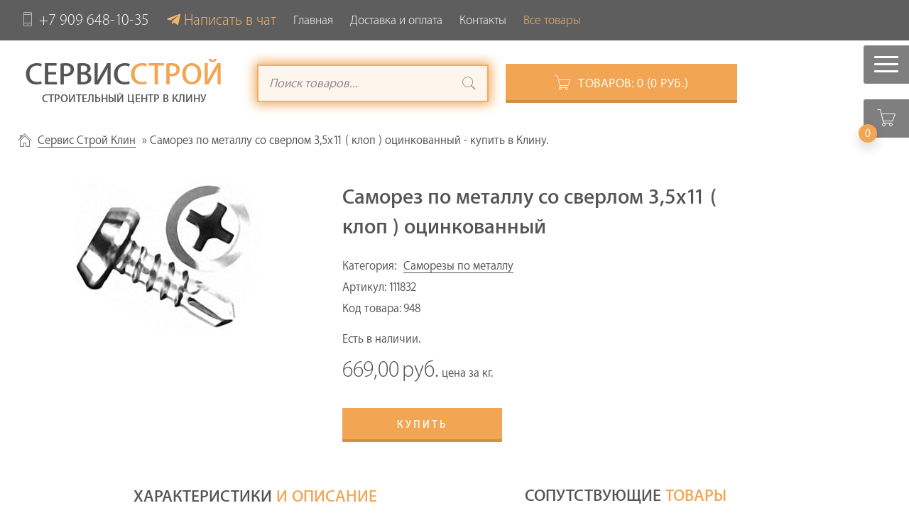

--- FILE ---
content_type: text/html; charset=utf-8
request_url: https://stroymaterial-buy.ru/product/samorez-po-metallu-klop-948.html
body_size: 10821
content:
<!DOCTYPE html>
<html >

<head>
	<meta http-equiv="Content-Type" content="text/html; charset=utf-8" />
<title>Саморез по металлу со сверлом 3,5x11 ( клоп ) оцинкованный - купить в Клину. </title>
<meta name="description" content="Купить в Клину Саморез по металлу со сверлом 3,5x11 ( клоп ) оцинкованный по выгодной цене. Магазин стройматериалов Сервис Строй." />
<meta name="keywords" content="Саморез, по, металлу, со, сверлом, 3,5x11, (, клоп, ), оцинкованный, Стройматериал, Клин, Интернет-магазин, СервисСтрой" />

<link rel="search" type="application/opensearchdescription+xml" href="https://stroymaterial-buy.ru/engine/opensearch.php" title="Интернет-магазин стройматериалов СервисСтрой г.Клин" />

	<meta name="HandheldFriendly" content="true">
	<meta name="format-detection" content="telephone=no">
	<meta name="viewport" content="width=device-width, initial-scale=1, maximum-scale=1, user-scalable=no">
	<!-- Chrome, Firefox OS and Opera -->
	<meta name="theme-color" content="#f2a654">
	<!-- Windows Phone -->
	<meta name="msapplication-navbutton-color" content="#f2a654">
	<!-- iOS Safari -->
	<meta name="apple-mobile-web-app-capable" content="yes">
	<meta name="apple-mobile-web-app-status-bar-style" content="#f2a654">

	<link rel="shortcut icon" href="/favicon.ico">
	<!-- 	<link rel="apple-touch-icon" href="https://stroymaterial-buy.ru/templates/Lite/images/touch-icon-iphone.png">
<link rel="apple-touch-icon" sizes="76x76" href="https://stroymaterial-buy.ru/templates/Lite/images/touch-icon-ipad.png">
<link rel="apple-touch-icon" sizes="120x120" href="https://stroymaterial-buy.ru/templates/Lite/images/touch-icon-iphone-retina.png">
<link rel="apple-touch-icon" sizes="152x152" href="https://stroymaterial-buy.ru/templates/Lite/images/touch-icon-ipad-retina.png">
 -->
	<meta name="yandex-verification" content="dd10b0f3fcc8a9bf" />
	<link href="https://stroymaterial-buy.ru/templates/Lite/css/main.min.css?35" type="text/css" rel="stylesheet">
	<script type="text/javascript">//if(a = window.location.href.indexOf('emaiker.ru') > 0){
	//document.children[0].remove();
//}</script>
</head>

<body>
	<div id="my-page" class="page">

		<div class="d--none" style="max-height: 100px; background-color: rgba(27,27,27,.7);">
			<!-- Yandex.RTB R-A-2356170-1 -->
			<div id="yandex_rtb_R-A-2356170-1"></div>
		</div>

		<div id="my-header">
			<header>
				<div class="top-line px-3">
					<nav class="main-menu">
						<ul class="row align-items-center flex-column flex-md-row gx-4"><li class="col-auto footer-hide">
	<a href="tel:+7 909 648-10-35" class="phone"><i class="pe-7s-phone"></i>+7 909 648-10-35</a>
</li>
<li class="col-auto">
	<a class="tg-link" target="_blank" href="https://t.me/serv_s" title="Наш чат">Написать в чат</a>
</li>
<li class="col-auto">
	<a href="/" title="Главная">Главная</a>
</li>
<li class="col-auto">
	<a href="/dostavka.html" title="Доставка и оплата">Доставка и оплата</a>
</li>
<li class="col-auto">
	<a href="/index.php?do=feedback" title="Контакты">Контакты</a>
</li>
<li class="col-auto mmenu-call active">
	<a href="#my-menu" title="Каталог товаров">Все товары</a>
</li>
</ul>
					</nav>
				</div>
				<div class="down-line mt-4">
					<div class="container ms-lg-0">
						<div class="row align-items-center">
							<div class="col-lg-4">
								<a href="/" class="logo">
									<p class="h2"><span>Сервис</span>Строй</p>
									<p class="logo-text">Строительный центр в Клину</p>
								</a>
							</div>
							<div class="col-lg-4 col-md-6 mt-4 mt-lg-0">
								<!-- Поиск -->
								<form action="/ya_search.html" class="q_search">
									<input id="story" name="text" placeholder="Поиск товаров..." type="text" class="shine">
									<button class="btn q_search_btn" title="Найти"><i class="pe-7s-search"></i></button>
								</form>
								<!-- / Поиск -->
							</div>
							<div class="col-lg-4 col-md-6 mt-4 mt-lg-0">
								<a href="/order.html" class="button cart">
									<i class="pe-7s-cart"></i>Товаров: <span id="update_cart">0<span class="small_cart_counter"> (0 руб.)</span></span>
								</a>
							</div>
						</div>
					</div>
				</div>

				<nav id="my-menu" class="cat_menu">
					<ul>
<li ><a href="https://stroymaterial-buy.ru/pilomateriali/" class="cat-item-" >Пиломатериалы</a>
	<ul><li ><a href="https://stroymaterial-buy.ru/pilomateriali/lestnica-derevyannaya/" class="cat-item-" >Элементы деревянной лестницы</a>
	<ul><li><a href="https://stroymaterial-buy.ru/pilomateriali/lestnica-derevyannaya/64-stupeni-derevyannie.html">Ступени деревянные</a></li><li><a href="https://stroymaterial-buy.ru/pilomateriali/lestnica-derevyannaya/69-balyasini-stolbi.html">Балясины и столбы для лестницы</a></li><li><a href="https://stroymaterial-buy.ru/pilomateriali/lestnica-derevyannaya/67-kosouri-ploshchadki.html">Косоуры и лестничные площадки</a></li><li><a href="https://stroymaterial-buy.ru/pilomateriali/lestnica-derevyannaya/68-perila-podbalyasenniki.html">Перила и подбалясенники</a></li></ul>
	</li><li ><a href="https://stroymaterial-buy.ru/pilomateriali/vagonka/" class="cat-item-" >Вагонка и Евровагонка</a>
	<ul><li><a href="https://stroymaterial-buy.ru/pilomateriali/vagonka/37-evrovagonka-shtil.html">Евровагонка Штиль</a></li><li><a href="https://stroymaterial-buy.ru/pilomateriali/vagonka/14-evrovagonka-kareliya.html">Евровагонка Карелия</a></li><li><a href="https://stroymaterial-buy.ru/pilomateriali/vagonka/40-vagonka-vneshnaya.html">Вагонка для внешней отделки</a></li><li><a href="https://stroymaterial-buy.ru/pilomateriali/vagonka/63-vagonka-lipa.html">Вагонка Липа</a></li><li><a href="https://stroymaterial-buy.ru/pilomateriali/vagonka/53-evrovagonka-rossiyskiy-les.html">Евровагонка Российский лес</a></li><li><a href="https://stroymaterial-buy.ru/pilomateriali/vagonka/38-evrovagonka-kirov.html">Евровагонка Киров</a></li></ul>
	</li><li><a href="https://stroymaterial-buy.ru/pilomateriali/2-doska-obreznaya.html">Доска обрезная</a></li><li><a href="https://stroymaterial-buy.ru/pilomateriali/1-brus-obreznoy.html">Брус</a></li><li><a href="https://stroymaterial-buy.ru/pilomateriali/17-doska-pola-evropol.html">Доска пола</a></li><li><a href="https://stroymaterial-buy.ru/pilomateriali/15-imitaciya-brusa.html">Имитация бруса</a></li><li><a href="https://stroymaterial-buy.ru/pilomateriali/18-bruski-reyki.html">Бруски и Рейки</a></li><li><a href="https://stroymaterial-buy.ru/pilomateriali/47-strogannaya-zabornaya-doska.html">Строганная доска</a></li><li><a href="https://stroymaterial-buy.ru/pilomateriali/16-blok-haus.html">Блок-хаус</a></li><li><a href="https://stroymaterial-buy.ru/pilomateriali/66-shchit-mebelniy.html">Мебельный щит</a></li><li><a href="https://stroymaterial-buy.ru/pilomateriali/65-podokonniki.html">Подоконники деревянные</a></li><li><a href="https://stroymaterial-buy.ru/pilomateriali/88-okna-derevyannye.html">Окна деревянные</a></li><li><a href="https://stroymaterial-buy.ru/pilomateriali/91-pogonazhnye-izdelya.html">Погонажные изделия</a></li><li><a href="https://stroymaterial-buy.ru/pilomateriali/90-dveri.html">Двери</a></li><li><a href="https://stroymaterial-buy.ru/pilomateriali/92-dveri-derevyannye-mezhkomnatnye.html">Двери деревянные межкомнатные</a></li></ul>
	</li><li ><a href="https://stroymaterial-buy.ru/pechi-kamini/" class="cat-item-" >Печи и камины</a>
	<ul><li><a href="https://stroymaterial-buy.ru/pechi-kamini/93-pechi-dlya-bani-i-doma.html">Печи для бани и дома</a></li></ul>
	</li><li ><a href="https://stroymaterial-buy.ru/uteplitel/" class="cat-item-" >Утеплитель</a>
	<ul><li><a href="https://stroymaterial-buy.ru/uteplitel/3-uteplitel-bazaltoviy.html">Утеплитель базальтовый</a></li><li><a href="https://stroymaterial-buy.ru/uteplitel/21-penopolistirol.html">Экструдированный пенополистирол (XPS)</a></li><li><a href="https://stroymaterial-buy.ru/uteplitel/44-penoplast.html">Пенопласт</a></li><li><a href="https://stroymaterial-buy.ru/uteplitel/12-paroizolyaciya.html">Паро и Ветро изоляция</a></li><li><a href="https://stroymaterial-buy.ru/uteplitel/45-polietilen.html">Полиэтилен вспененный</a></li><li><a href="https://stroymaterial-buy.ru/uteplitel/43-steklovolokno.html">Утеплитель из стекловолокна</a></li><li><a href="https://stroymaterial-buy.ru/uteplitel/46-lnovatin-pakla.html">Пакля, льноватин, керамзит</a></li></ul>
	</li><li ><a href="https://stroymaterial-buy.ru/metallocherepica-proflist-ondulin/" class="cat-item-" >Кровельные материалы</a>
	<ul><li><a href="https://stroymaterial-buy.ru/metallocherepica-proflist-ondulin/9-profnastil.html">Профнастил</a></li><li><a href="https://stroymaterial-buy.ru/metallocherepica-proflist-ondulin/30-metallocherepica.html">Металлочерепица</a></li><li><a href="https://stroymaterial-buy.ru/metallocherepica-proflist-ondulin/33-shifer.html">Шифер</a></li><li><a href="https://stroymaterial-buy.ru/metallocherepica-proflist-ondulin/31-ondulin.html">Ондулин</a></li><li><a href="https://stroymaterial-buy.ru/metallocherepica-proflist-ondulin/75-vodostochnaya-sistema-metallicheskaya.html">Водосточная система</a></li><li><a href="https://stroymaterial-buy.ru/metallocherepica-proflist-ondulin/48-gidroizol-bitum.html">Битумная гидроизоляция</a></li><li><a href="https://stroymaterial-buy.ru/metallocherepica-proflist-ondulin/32-list-ploskiy-krovelniy.html">Плоский и гофрированный кровельный лист</a></li><li><a href="https://stroymaterial-buy.ru/metallocherepica-proflist-ondulin/71-krovelnye-komplektuyuschie.html">Кровельные комплектующие</a></li><li><a href="https://stroymaterial-buy.ru/metallocherepica-proflist-ondulin/80-samorezi-krovelnie.html">Саморезы кровельные</a></li><li><a href="https://stroymaterial-buy.ru/metallocherepica-proflist-ondulin/84-gvozdi-krovelnie.html">Гвозди кровельные</a></li></ul>
	</li><li ><a href="https://stroymaterial-buy.ru/metalloprokat/" class="cat-item-" >Металлопрокат</a>
	<ul><li><a href="https://stroymaterial-buy.ru/metalloprokat/26-truba-profilnaya.html">Труба профильная</a></li><li><a href="https://stroymaterial-buy.ru/metalloprokat/6-armatura.html">Арматура</a></li><li><a href="https://stroymaterial-buy.ru/metalloprokat/62-zabornie-stolbi.html">Заборные столбы</a></li><li><a href="https://stroymaterial-buy.ru/metalloprokat/28-ugolok-melall.html">Уголок стальной</a></li><li><a href="https://stroymaterial-buy.ru/metalloprokat/27-truba-vgp-svarnaya.html">Труба круглая ВГП</a></li><li><a href="https://stroymaterial-buy.ru/metalloprokat/29-polosa-metalicheskaya.html">Полоса стальная</a></li></ul>
	</li><li ><a href="https://stroymaterial-buy.ru/fanera-osb-plita/" class="cat-item-" >Листовые древесные материалы</a>
	<ul><li><a href="https://stroymaterial-buy.ru/fanera-osb-plita/23-osb-osp.html">ОСП ориентированно-стружечная плита OSB</a></li><li><a href="https://stroymaterial-buy.ru/fanera-osb-plita/5-fanera-fk-fsf.html">Фанера</a></li><li><a href="https://stroymaterial-buy.ru/fanera-osb-plita/81-dsp-dvp.html">ДСП - древесно-стружечная плита</a></li><li><a href="https://stroymaterial-buy.ru/fanera-osb-plita/60-cps.html">ЦСП - Цементно-стружечная плита</a></li></ul>
	</li><li ><a href="https://stroymaterial-buy.ru/kirpich-blok/" class="cat-item-" >Кладочные материалы</a>
	<ul><li><a href="https://stroymaterial-buy.ru/kirpich-blok/36-blok-stroitelniy.html">Блок строительный</a></li><li><a href="https://stroymaterial-buy.ru/kirpich-blok/35-kirpich-pechnoy.html">Кирпич печной</a></li><li><a href="https://stroymaterial-buy.ru/kirpich-blok/11-kirpich-ryadovoi-rabochiy.html">Кирпич рядовой рабочий</a></li><li><a href="https://stroymaterial-buy.ru/kirpich-blok/34-kirpich-oblicovochniy.html">Кирпич облицовочный</a></li></ul>
	</li><li ><a href="https://stroymaterial-buy.ru/zhelezobetonnyye-izdeliya/" class="cat-item-" >Железобетонные изделия</a>
	<ul><li><a href="https://stroymaterial-buy.ru/zhelezobetonnyye-izdeliya/20-kolca-kolodezniye.html">Кольца для колодца</a></li><li><a href="https://stroymaterial-buy.ru/zhelezobetonnyye-izdeliya/42-krishka-luk-dno.html">Крышка, люк и дно колодца</a></li></ul>
	</li><li ><a href="https://stroymaterial-buy.ru/asbestocement/" class="cat-item-" >Асбестоцементные изделия</a>
	<ul><li><a href="https://stroymaterial-buy.ru/metallocherepica-proflist-ondulin/33-shifer.html">Шифер</a></li><li><a href="https://stroymaterial-buy.ru/asbestocement/10-asbestocement.html">Асбестоцементные трубы</a></li></ul>
	</li><li ><a href="https://stroymaterial-buy.ru/suhie-smesi-cement/" class="cat-item-" >Cухие смеси и цемент</a>
	<ul><li><a href="https://stroymaterial-buy.ru/suhie-smesi-cement/4-cement-suhie-smesi.html">Цементные смеси</a></li><li><a href="https://stroymaterial-buy.ru/suhie-smesi-cement/50-shtukaturka.html">Штукатурка</a></li><li><a href="https://stroymaterial-buy.ru/suhie-smesi-cement/87-nalivnie-poli.html">Наливные полы</a></li><li><a href="https://stroymaterial-buy.ru/suhie-smesi-cement/51-shpatlevka.html">Шпатлевки и Шпаклевки</a></li><li><a href="https://stroymaterial-buy.ru/suhie-smesi-cement/52-pechnaya-glina-smes.html">Печные смеси и глины</a></li><li><a href="https://stroymaterial-buy.ru/suhie-smesi-cement/49-kley-plitochniy.html">Плиточный клей</a></li></ul>
	</li><li ><a href="https://stroymaterial-buy.ru/krepezh-metizi/" class="cat-item-" >Крепеж, метизы</a>
	<ul><li ><a href="https://stroymaterial-buy.ru/krepezh-metizi/samorezi/" class="cat-item-" >Саморезы</a>
	<ul><li><a href="https://stroymaterial-buy.ru/krepezh-metizi/samorezi/76-samorezi-po-derevu.html">Саморезы по дереву</a></li><li><a href="https://stroymaterial-buy.ru/metallocherepica-proflist-ondulin/80-samorezi-krovelnie.html">Саморезы кровельные</a></li><li><a href="https://stroymaterial-buy.ru/krepezh-metizi/samorezi/79-samorezi-universalnie.html">Саморезы универсальные</a></li><li><a href="https://stroymaterial-buy.ru/krepezh-metizi/samorezi/78-samorezi-s-presshaiboi.html">Саморезы с прессшайбой</a></li><li><a href="https://stroymaterial-buy.ru/krepezh-metizi/samorezi/77-samorezi-po-metallu.html">Саморезы по металлу</a></li></ul>
	</li><li ><a href="https://stroymaterial-buy.ru/krepezh-metizi/gvozdi/" class="cat-item-" >Гвозди</a>
	<ul><li><a href="https://stroymaterial-buy.ru/krepezh-metizi/gvozdi/74-gvozdi-finishnie.html">Гвозди финишные</a></li><li><a href="https://stroymaterial-buy.ru/krepezh-metizi/gvozdi/73-gvozdi-stroitelnie.html">Гвозди строительные</a></li><li><a href="https://stroymaterial-buy.ru/krepezh-metizi/gvozdi/83-gvozdi-ershennie.html">Гвозди ершеные</a></li><li><a href="https://stroymaterial-buy.ru/krepezh-metizi/gvozdi/82-gvozdi-vintovie.html">Гвозди винтовые</a></li><li><a href="https://stroymaterial-buy.ru/metallocherepica-proflist-ondulin/84-gvozdi-krovelnie.html">Гвозди кровельные</a></li></ul>
	</li><li><a href="https://stroymaterial-buy.ru/krepezh-metizi/72-klyaimer.html">Кляймер - отделка без саморезов</a></li></ul>
	</li><li ><a href="https://stroymaterial-buy.ru/setka/" class="cat-item-" >Сетка</a>
	<ul><li><a href="https://stroymaterial-buy.ru/setka/24-zabornaya.html">Сетка заборная</a></li><li><a href="https://stroymaterial-buy.ru/setka/8-setka-kladochnaya.html">Сетка кладочная</a></li><li><a href="https://stroymaterial-buy.ru/setka/25-shtukaturnaya.html">Сетка штукатурная</a></li></ul>
	</li><li ><a href="https://stroymaterial-buy.ru/gipsokarton-profilya/" class="cat-item-" >Гипсокартонные системы</a>
	<ul><li><a href="https://stroymaterial-buy.ru/gipsokarton-profilya/7-gipsokarton.html">Гипсокартон ГКЛ, ГКЛВ, ГВЛ</a></li><li><a href="https://stroymaterial-buy.ru/gipsokarton-profilya/22-gipsokarton-profilya.html">Профиля для гипсокартона</a></li></ul>
	</li><li ><a href="https://stroymaterial-buy.ru/dacha-sad/" class="cat-item-" >Для дачи и сада</a>
	<ul><li><a href="https://stroymaterial-buy.ru/dacha-sad/13-polikarbonat.html">Поликарбонат</a></li><li><a href="https://stroymaterial-buy.ru/dacha-sad/61-teplici-parnik.html">Теплицы и Парники</a></li><li><a href="https://stroymaterial-buy.ru/metalloprokat/62-zabornie-stolbi.html">Заборные столбы</a></li><li><a href="https://stroymaterial-buy.ru/dacha-sad/19-trotuarnaya-plitka.html">Тротуарная плитка</a></li><li><a href="https://stroymaterial-buy.ru/pilomateriali/90-dveri.html">Двери</a></li><li><a href="https://stroymaterial-buy.ru/dacha-sad/89-okna-pvh.html">Окна ПВХ</a></li></ul>
	</li><li ><a href="https://stroymaterial-buy.ru/raschet/" class="cat-item-" >Строительные калькуляторы</a>
	<ul><li><a href="https://stroymaterial-buy.ru/raschet/70-raskroy-lineynih-izdeliy.html">Экономичный распил. Онлайн раскрой линейных изделий</a></li><li><a href="https://stroymaterial-buy.ru/raschet/58-rascher-pola.html">Расчет пола, лаг и половой доски</a></li><li><a href="https://stroymaterial-buy.ru/raschet/57-rascher-pilomateriala.html">Расчет пиломатериала</a></li><li><a href="https://stroymaterial-buy.ru/raschet/59-raschet-zabora.html">Расчет стройматериалов для забора</a></li><li><a href="https://stroymaterial-buy.ru/raschet/55-raschet-monolita.html">Расчет материалов монолитного фундамента, плиты</a></li><li><a href="https://stroymaterial-buy.ru/raschet/56-raschet-armaturi.html">Расчет массы и длины арматуры</a></li><li><a href="https://stroymaterial-buy.ru/raschet/54-raschet-materialov-lentochnogo-fundamenta.html">Расчет материалов ленточного фундамента</a></li></ul>
	</li><li ><a href="https://stroymaterial-buy.ru/pustye/" class="cat-item-hidden" >Пустые</a>
	<ul><li ><a href="https://stroymaterial-buy.ru/pustye/santehnika/" class="cat-item-293" >Сантехника</a>
	<ul><li ><a href="https://stroymaterial-buy.ru/pustye/santehnika/truby-i-fitingi/" class="cat-item-259" >Трубы и фитинги</a>
	
	</li><li ><a href="https://stroymaterial-buy.ru/pustye/santehnika/teplye-poly/" class="cat-item-527" >Теплые полы</a>
	
	</li><li ><a href="https://stroymaterial-buy.ru/pustye/santehnika/kotly-i-gorelki/" class="cat-item-495" >Котлы и горелки</a>
	
	</li><li ><a href="https://stroymaterial-buy.ru/pustye/santehnika/vodonagrevateli/" class="cat-item-508" >Водонагреватели</a>
	
	</li><li ><a href="https://stroymaterial-buy.ru/pustye/santehnika/baki-i-emkosti/" class="cat-item-519" >Баки и емкости</a>
	
	</li><li ><a href="https://stroymaterial-buy.ru/pustye/santehnika/nasosy-i-nasosnoe-oborudovanie/" class="cat-item-469" >Насосы и насосное оборудование</a>
	
	</li><li ><a href="https://stroymaterial-buy.ru/pustye/santehnika/instrument-svarochnoe-oborudovanie-i-materialy/" class="cat-item-547" >Инструмент, сварочное оборудование и материалы</a>
	
	</li><li ><a href="https://stroymaterial-buy.ru/pustye/santehnika/radiatory-konvektory-i-komplektuyushchie/" class="cat-item-434" >Радиаторы, конвекторы и комплектующие</a>
	
	</li><li ><a href="https://stroymaterial-buy.ru/pustye/santehnika/kollektory-i-kollektornye-gruppy/" class="cat-item-383" >Коллекторы и коллекторные группы</a>
	
	</li><li ><a href="https://stroymaterial-buy.ru/pustye/santehnika/filtry-gryazeviki-elevatory-i-vozdukhootvodchiki/" class="cat-item-353" >Фильтры, грязевики, элеваторы и воздухоотводчики</a>
	<ul><li><a href="https://stroymaterial-buy.ru/pustye/santehnika/filtry-gryazeviki-elevatory-i-vozdukhootvodchiki/86-ochistka-vodi-akvafor.html">Аквафор - Умягчители воды</a></li></ul>
	</li><li ><a href="https://stroymaterial-buy.ru/pustye/santehnika/reguliruyushchaya-predokhranitelnaya-armatura-i-avtomatika/" class="cat-item-337" >Регулирующая, предохранительная арматура и автоматика</a>
	
	</li><li ><a href="https://stroymaterial-buy.ru/pustye/santehnika/zapornaya-armatura-i-elektroprivody/" class="cat-item-317" >Запорная арматура и электроприводы</a>
	
	</li><li ><a href="https://stroymaterial-buy.ru/pustye/santehnika/detali-truboprovodov-khomuty-i-krepezh/" class="cat-item-293" >Детали трубопроводов, хомуты и крепеж</a>
	
	</li><li ><a href="https://stroymaterial-buy.ru/pustye/santehnika/truby-kanalizatsionnye-soedinitelnye-detali-i-izdeliya/" class="cat-item-278" >Трубы канализационные, соединительные детали и изделия </a>
	
	</li><li ><a href="https://stroymaterial-buy.ru/pustye/santehnika/pribory-ucheta-i-kipia/" class="cat-item-460" >Приборы учета и КИПиА</a>
	
	</li><li ><a href="https://stroymaterial-buy.ru/pustye/santehnika/teploizolyatsiya-uplotneniya-zashchitnye-pokrytiya/" class="cat-item-407" >Теплоизоляция, уплотнения, защитные покрытия</a>
	
	</li><li ><a href="https://stroymaterial-buy.ru/pustye/santehnika/santekhnika/" class="cat-item-444" >Сантехника</a>
	
	</li></ul>
	</li><li ><a href="https://stroymaterial-buy.ru/pustye/gidroizolyaciya/" class="cat-item-" >Битумная изоляция</a>
	
	</li></ul>
	</li>
</ul>
				</nav>
			</header>
			<div class="fixed-menu Fixed mmenu-call">
				<a href="#my-menu" class="hamburger hamburger--spin">
					<span class="hamburger-box">
						<span class="hamburger-inner"></span>
					</span>
				</a>
			</div>
			<a href="/order.html" class="Fixed cart-button">
				<i class="pe-7s-cart"></i>
				<span class="cart-counter shadow">0<span class="small_cart_counter"> (0 руб.)</span></span>
			</a>
		</div>

		<div id="my-content">
			<div class="container-fluid px-md-4">
				<div class="row justify-content-center gx-md-5">
					<div class="col-12 col-lg-9 col-xl-10">
					<!--div class="col-12"-->

						


<div class="pagetools">
	<div class="breadcrumb">
		<div class="speedbar"><div class="over"><span id="dle-speedbar"><span itemscope itemtype="http://data-vocabulary.org/Breadcrumb"><a href="https://stroymaterial-buy.ru/" itemprop="url"><span itemprop="title">Сервис Строй Клин</span></a></span> &raquo; Саморез по металлу со сверлом 3,5x11 ( клоп ) оцинкованный - купить в Клину.</span></div></div>

	</div>
</div>

						
						<div class="my-content">

							
							

							

							<div class="product" itemscope itemtype="https://schema.org/Product"><div class="row mt-4"><div class="col-lg-5"><a class="product-image" href="/uploads/posts/samorez-klop-sverlo-ozink-full.jpg" title="Саморез по металлу со сверлом 3,5x11 ( клоп ) оцинкованный" class="product-image"><img class="img-responsive" itemprop="image" src="/uploads/posts/samorez-klop-sverlo-ozink-full.jpg" alt="Изображение Саморез по металлу со сверлом 3,5x11 ( клоп ) оцинкованный"/></a></div><div class="col-lg-7"><div class="product-main ps-lg-4"><h1 class="product-title mt-4 mt-lg-0" itemprop="name" content="Саморез по металлу со сверлом 3,5x11 ( клоп ) оцинкованный" id="news-title">Саморез по металлу со сверлом 3,5x11 ( клоп ) оцинкованный</h1><div class="parents">Категория: <a class="product-parent-link" href="https://stroymaterial-buy.ru/krepezh-metizi/samorezi/77-samorezi-po-metallu.html">Саморезы по металлу</a></div><p>Артикул:&nbsp;<span itemprop="productID" class="product-id">111832</span></p><p>Код товара:&nbsp;<span class="product-id">948</span></p><div class="product-price" itemprop="offers" itemscope itemtype="https://schema.org/Offer"><p itemprop="availability" href="https://schema.org/InStock">Есть в наличии.</p><p class="hidden"><span class="price"> руб.</span>&nbsp;цена за</p><p><span class="price" itemprop="price" >669,00</span>&nbsp;<span itemprop="priceCurrency" content="RUR" class="product-ed">руб.</span>&nbsp;цена за&nbsp;<span itemprop="eligibleQuantity">кг.</span></p></div><div class="product-button"><div class="addcart"><a href="#order-popup-948" class="button toclick" id="p948">Купить</a><span class="catalog_sum" id="sum_948"></span></div></div><div class="hidden"><div id="order-popup-948" class="product-popup pp-order"><p class="h6">Купить</p><p>Саморез по металлу со сверлом 3,5x11 ( клоп ) оцинкованный</p><label class="quantity">Количество, кг.</label><div class="quantity-box"><span class="count-down" unselectable="on" onmousedown="return false" onselectstart="return false" title="Уменьшить">-</span><input class="count" id="quantity_948" min="1" step="1" type="text" value="1"><span class="count-up" unselectable="on" onmousedown="return false" onselectstart="return false" title="Увеличить">+</span></div><button class="buy button" data-id="948">Добавить в корзину</button><div class="success">Товар добавлен в корзину!</div></div></div></div></div><div class="col-lg-8"><div itemprop="description" class="product-description"><table cellspacing="0"><tbody><tr><th colspan="2"><h5 class="h5">Характеристики и описание</h5></th></tr><tr><td>Подробное описание временно отсутствует.<br>Информацию о товаре вы можете уточнить у наших менеджеров по телефону <nobr>+7 909 648-10-35</nobr><br>или в мобильных приложениях Whatsapp и Viber.</td></tr></tbody></table><div class="tags"><h4 class="h4">Область применения:</h4><div class="tag"><span><a href="/tags/%D0%97%D0%B0%D0%B1%D0%BE%D1%80/">Забор</a></span>, <span><a href="/tags/%D0%A2%D0%B5%D0%BF%D0%BB%D0%B8%D1%86%D1%8B/">Теплицы</a></span>, <span><a href="/tags/%D0%92%D0%BD%D1%83%D1%82%D1%80%D0%B5%D0%BD%D0%BD%D1%8F%D1%8F+%D0%B8+%D0%BD%D0%B0%D1%80%D1%83%D0%B6%D0%BD%D0%B0%D1%8F+%D0%BE%D1%82%D0%B4%D0%B5%D0%BB%D0%BA%D0%B0/">Внутренняя и наружная отделка</a></span></div></div><div class="klient-text"><p>У нас есть в наличии Саморез по металлу со сверлом 3,5x11 ( клоп ) оцинкованный на складе в Клину и Солнечногорске с возможностью приобретения в нашем интернет-магазине. Вы можете посмотреть другие товары из группы <a class="product-parent-link" title="Саморезы по металлу" href="https://stroymaterial-buy.ru/krepezh-metizi/samorezi/77-samorezi-po-metallu.html">Саморезы по металлу здесь</a>. Самый быстрый срок доставки товара Саморез по металлу со сверлом 3,5x11 ( клоп ) оцинкованный - в день заказа.</p></div><p>Цены на сайте не являются публичной офертой. Точные цены уточняйте у менеджера.</p></div></div><div class="col-lg-4"><div class="product-recomend"><div class="row gx-3 gx-sm-4"><div class="col-12"><h5 class="h5">Сопутствующие товары</h5></div><div class="col-6"><div class="offer-item"><a href="https://stroymaterial-buy.ru/gipsokarton-profilya/22-gipsokarton-profilya.html"><div class="ratio ratio-4x3"><div class="offer-item-img" style="background-image: url('/uploads/posts/2017-07/thumbs/1499426091_profil-napravl-50-40-full.jpg');" alt="Изображение {title}"></div></div></a><h6 class="h6"><a href="https://stroymaterial-buy.ru/gipsokarton-profilya/22-gipsokarton-profilya.html">Профиля для гипсокартона</a></h6></div></div><div class="col-6"><div class="offer-item"><a href="https://stroymaterial-buy.ru/metalloprokat/26-truba-profilnaya.html"><div class="ratio ratio-4x3"><div class="offer-item-img" style="background-image: url('/uploads/posts/2017-07/thumbs/1499426650_profilnaya-truba-full.jpg');" alt="Изображение {title}"></div></div></a><h6 class="h6"><a href="https://stroymaterial-buy.ru/metalloprokat/26-truba-profilnaya.html">Труба профильная</a></h6></div></div><div class="col-6"><div class="offer-item"><a href="https://stroymaterial-buy.ru/krepezh-metizi/samorezi/76-samorezi-po-derevu.html"><div class="ratio ratio-4x3"><div class="offer-item-img" style="background-image: url('/uploads/posts/2017-07/thumbs/1499517780_samorez-po-derevu-full.jpg');" alt="Изображение {title}"></div></div></a><h6 class="h6"><a href="https://stroymaterial-buy.ru/krepezh-metizi/samorezi/76-samorezi-po-derevu.html">Саморезы по дереву</a></h6></div></div><div class="col-6"><div class="offer-item"><a href="https://stroymaterial-buy.ru/krepezh-metizi/samorezi/78-samorezi-s-presshaiboi.html"><div class="ratio ratio-4x3"><div class="offer-item-img" style="background-image: url('/uploads/posts/2017-07/thumbs/1499518015_samorez-po-metallu-presshaiba-ostr-full.jpg');" alt="Изображение {title}"></div></div></a><h6 class="h6"><a href="https://stroymaterial-buy.ru/krepezh-metizi/samorezi/78-samorezi-s-presshaiboi.html">Саморезы с прессшайбой</a></h6></div></div><div class="col-6"><div class="offer-item"><a href="https://stroymaterial-buy.ru/krepezh-metizi/samorezi/79-samorezi-universalnie.html"><div class="ratio ratio-4x3"><div class="offer-item-img" style="background-image: url('/uploads/posts/2017-07/thumbs/1499518156_samorez-zheltiy-zink-full.jpg');" alt="Изображение {title}"></div></div></a><h6 class="h6"><a href="https://stroymaterial-buy.ru/krepezh-metizi/samorezi/79-samorezi-universalnie.html">Саморезы универсальные</a></h6></div></div></div></div></div></div></div>

							

							

							
						</div>
						
					</div>
					<div id="ads-right-column" class="d-none d-lg-block col-lg-3 col-xl-2 pt-5 pe-0 ps-2">
                   <!--div id="ads-right-column" class="d-none col-lg-3 col-xl-2 pt-5 pe-0 ps-2"-->
						<div id="ads-right-column-inner"></div>
						<div id="yandex_rtb_R-A-2356170-3"></div>
						<div class="mb-3"></div>
						<div id="yandex_rtb_R-A-2356170-2"></div>
						<div class="mb-3"></div>
						<div id="yandex_rtb_R-A-2356170-15"></div>
						<div class="mb-3"></div>
						<div id="yandex_rtb_R-A-2356170-16"></div>
					</div>
				</div>
			</div>
		</div>

		<div class="d--none container-fluid mb-3" style="max-height: 300px;">
			<div id="yandex_rtb_R-A-2356170-10"></div>
		</div>
		<div id="my-footer">
			<footer class="footer">
	<div class="main-footer">
		<div class="container-fluid">
			<div class="row">
				<div class="col-md-3 col-sm-6">
					<div class="foot-logo">
						<a href="/" class="logo">
							<p class="h2"><span>Сервис</span>Строй</p>
							<p class="logo-text">Строительный центр в Клину</p>
						</a>
					</div>
				</div>
				<div class="col-md-2 col-sm-6">
					<nav class="main-menu footer-menu">
						<ul><li class="col-auto footer-hide">
	<a href="tel:+7 909 648-10-35" class="phone"><i class="pe-7s-phone"></i>+7 909 648-10-35</a>
</li>
<li class="col-auto">
	<a class="tg-link" target="_blank" href="https://t.me/serv_s" title="Наш чат">Написать в чат</a>
</li>
<li class="col-auto">
	<a href="/" title="Главная">Главная</a>
</li>
<li class="col-auto">
	<a href="/dostavka.html" title="Доставка и оплата">Доставка и оплата</a>
</li>
<li class="col-auto">
	<a href="/index.php?do=feedback" title="Контакты">Контакты</a>
</li>
<li class="col-auto mmenu-call active">
	<a href="#my-menu" title="Каталог товаров">Все товары</a>
</li>
</ul>
					</nav>
				</div>
				<div class="col-md-3 col-sm-6">
					<div class="foot-contacts">
						<div class="footer-contacts">
							<p><i class="pe-7s-map-marker"></i>г.Клин, г.Солнечногорск</p>
							<p><i class="pe-7s-clock"></i> Время работы: ежедневно<br>8:00 - 20:00</p>
							<p>
								<span class="footer-phone">
									<a href="tel:+79037963037" class="phone"><i class="pe-7s-phone"></i>+7 909 648-10-35</a>
								</span>
							</p>
						</div>
					</div>
				</div>
				<div class="col-md-4 col-sm-6">
					<div class="footer-column foot-map">
						<!-- <a href="/index.php?do=feedback" title="Схема проезда по Клину"><img src="https://stroymaterial-buy.ru/templates/Lite/img/map.png" alt="Схема проезда по Клину" class="img-responsive"></a> -->
						<nav class="main-menu footer-menu">
						<ul>
							<li><a href="/index.php?do=feedback" title="Схема проезда по Клину">Схема проезда по Клину</a></li>
						</ul></nav>
					</div>
				</div>
			</div>
			<div class="row"><div class="col-xs-12">
				<div class="copyright">
					<!-- Копирайт -->
<p>Copyright © 2026 <a href="/" target="_blank">ООО "СервисСтрой"</a></p>
<p><a href="http://stroymaterial-buy.ru/">Розничная и оптовая продажа строительных материалов в Клину и Солнечногорске. Интернет-магазин.</a></p>
<!-- / Копирайт -->
				</div>
				
				<!-- Блок для установки счетчиков -->
				<div class="counter">
					<div class="ya_mert">

						<!-- Yandex.Metrika informer -->
						<a href="https://metrika.yandex.ru/stat/?id=26289018&amp;from=informer"
						target="_blank" rel="nofollow"><img src="https://informer.yandex.ru/informer/26289018/3_0_242423FF_242423FF_1_pageviews"
						style="width:88px; height:31px; border:0;" alt="Яндекс.Метрика" title="Яндекс.Метрика: данные за сегодня (просмотры, визиты и уникальные посетители)" class="ym-advanced-informer" data-cid="26289018" data-lang="ru" /></a>
						<!-- /Yandex.Metrika informer -->

						<!-- Yandex.Metrika counter -->
						<script type="text/javascript" >
						    (function (d, w, c) {
						        (w[c] = w[c] || []).push(function() {
						            try {
						                w.yaCounter26289018 = new Ya.Metrika({
						                    id:26289018,
						                    clickmap:true,
						                    trackLinks:true,
						                    accurateTrackBounce:true,
						                    webvisor:true
						                });
						            } catch(e) { }
						        });

						        var n = d.getElementsByTagName("script")[0],
						            s = d.createElement("script"),
						            f = function () { n.parentNode.insertBefore(s, n); };
						        s.type = "text/javascript";
						        s.async = true;
						        s.src = "https://mc.yandex.ru/metrika/watch.js";

						        if (w.opera == "[object Opera]") {
						            d.addEventListener("DOMContentLoaded", f, false);
						        } else { f(); }
						    })(document, window, "yandex_metrika_callbacks");
						</script>
						<noscript><div><img src="https://mc.yandex.ru/watch/26289018" style="position:absolute; left:-9999px;" alt="" /></div></noscript>
						<!-- /Yandex.Metrika counter -->
					</div>
					<script>
					  (function(i,s,o,g,r,a,m){i['GoogleAnalyticsObject']=r;i[r]=i[r]||function(){
					  (i[r].q=i[r].q||[]).push(arguments)},i[r].l=1*new Date();a=s.createElement(o),
					  m=s.getElementsByTagName(o)[0];a.async=1;a.src=g;m.parentNode.insertBefore(a,m)
					  })(window,document,'script','//www.google-analytics.com/analytics.js','ga');

					  ga('create', 'UA-55124612-1', 'auto');
					  ga('send', 'pageview');
					</script>
					<div class="rambler hidden">
						<!-- Top100 (Kraken) Widget -->
						<span id="top100_widget"></span>
						<!-- END Top100 (Kraken) Widget -->

						<!-- Top100 (Kraken) Counter -->
						<script>
						//     (function (w, d, c) {
						//     (w[c] = w[c] || []).push(function() {
						//         var options = {
						//             project: 3052459,
						//             element: 'top100_widget'
						//         };
						//         try {
						//             w.top100Counter = new top100(options);
						//         } catch(e) { }
						//     });
						//     var n = d.getElementsByTagName("script")[0],
						//     s = d.createElement("script"),
						//     f = function () { n.parentNode.insertBefore(s, n); };
						//     s.type = "text/javascript";
						//     s.async = true;
						//     s.src =
						//     (d.location.protocol == "https:" ? "https:" : "http:") +
						//     "//st.top100.ru/top100/top100.js";

						//     if (w.opera == "[object Opera]") {
						//     d.addEventListener("DOMContentLoaded", f, false);
						// } else { f(); }
						// })(window, document, "_top100q");
						</script>
						<noscript>
						  <img src="//counter.rambler.ru/top100.cnt?pid=3052459" alt="Топ-100" />
						</noscript>
						<!-- END Top100 (Kraken) Counter -->
					</div>
				</div>
				<!-- / Блок для установки счетчиков -->
				
			</div></div>
		</div>
	</div>
</footer>
		</div>

		<div class="top" title="Наверх"><i class="pe-7s-up-arrow"></i></div>

		<div class="hidden">
			<div id="gototg" class="m-popup product-popup">
				<center>Мы в Telegram: <b>@s_stroy</b></center>
				<center><a href="https://t.me/s_stroy" target="_blank"
						class="tg-color text-decoration-none">https://t.me/s_stroy</a></center>
				<img src="https://stroymaterial-buy.ru/templates/Lite/img/gototg.svg" alt="" class="img-responsive">
				<div class="px-3 my-2">
					<a href="https://t.me/s_stroy" target="_blank" class="button button-blue px-1 w-100">Открыть Telegram чат</a>
				</div>
			</div>
		</div>

	</div>
	<script type="text/javascript" src="https://stroymaterial-buy.ru/templates/Lite/js/scripts.min.js?30"></script>
	<!-- Yandex.RTB -->
<script>window.yaContextCb = window.yaContextCb || []</script>
<script src="https://yandex.ru/ads/system/context.js" async></script>

<script>
	function renderAds (id) {
		window.yaContextCb.push(() => {
			Ya.Context.AdvManager.render({
				"blockId": "R-A-2356170-" + id,
				"renderTo": "yandex_rtb_R-A-2356170-" + id,
				onRender: (data) => {
					adsData[id].updated = Date.now();
					// const date = new Date().toLocaleTimeString('en-GB', { hour12: false, hour: "numeric", minute: "numeric", second: "numeric" })
					// console.log(date + " onRender ads " + id)
				}
			})
		})
	}
	function destroyAds (id) {
		Ya.Context.AdvManager.destroy({ blockId: 'R-A-2356170-' + id });
	}

	const adsIds = $(window).width() > 992 ?
		[1, 2, 3, 5, 6, 7, 8, 10, 13, 14, 15, 16] : ///////, 17, 18, 19, 20, 21, 22, 23, 24
		[1, 5, 6, 7, 8, 10, 13, 14]
	const adsRefreshInterval = 37000
	const adsData = {}
	adsIds.forEach(id => {
		adsData[id] = {
			updated: Date.now(),
			visible: true
		}
	});

	document.addEventListener('DOMContentLoaded', () => {

		let observer = new IntersectionObserver(function (entries) {
			entries.forEach(function (entry) {
				const id = entry.target.id.split("-").slice(-1)
				adsData[id].visible = entry.isIntersecting
			});
		});

		if (window.yaContextCb) {

			adsIds.forEach(id => {
				if (document.getElementById("yandex_rtb_R-A-2356170-" + id)) {
					renderAds(id)
					setInterval(() => {
						if (document.hidden == false && adsData[id].visible == true) {
							setTimeout(() => {
								if (adsData[id].updated < Date.now() - adsRefreshInterval) {
									destroyAds(id)
									renderAds(id)
								}
							}, 1000);
						}
					}, 1500);
					observer.observe(document.getElementById("yandex_rtb_R-A-2356170-" + id));
				}
			})
		}

	})
</script>

<!-- Yandex.RTB R-A-2356170-11 -->
<!-- <script>
	window.yaContextCb.push(()=>{
		Ya.Context.AdvManager.render({
			"blockId": "R-A-2356170-11",
			"type": "floorAd",
			"statId": 1000
		})
	})
</script> -->

<!-- <script>
	document.addEventListener('DOMContentLoaded', function () {
		if (window.yaContextCb) {
			window.yaContextCb.push(() => {
				Ya.Context.AdvManager.render({
					blockId: "R-A-2356170-2",
					renderTo: "yandex_rtb_R-A-2356170-2",
					statId: 1001
				})
			})
			window.yaContextCb.push(() => {
				Ya.Context.AdvManager.render({
					blockId: "R-A-2356170-3",
					renderTo: "yandex_rtb_R-A-2356170-3",
					statId: 1001
				})
			})
		}
	})
	document.addEventListener('DOMContentLoaded', function () {

		window.adsIdRightColumn = [2, 3, 15, 16, 17, 18, 19, 20, 21, 22, 23, 24];
		let adsColumnHeight = $('#ads-right-column').height()

		if (window.yaContextCb)
			adsIdRightColumn.forEach(element => {
				if (adsColumnHeight > 0) {
					adsLoadToRigthColumn(element)
					adsColumnHeight -= 600
				}
			});

	})
	function adsLoadToRigthColumn (id) {
		$('#ads-right-column-inner').append('<div id="yandex_rtb_R-A-2356170-' + id + '"></div><div class="mt-2"></div>')

		window.yaContextCb.push(() => {
			Ya.Context.AdvManager.render({
				blockId: "R-A-2356170-" + id,
				renderTo: "yandex_rtb_R-A-2356170-" + id,
				statId: 1001
			})
		})
	}
</script> -->

<!-- <script>
	document.addEventListener('DOMContentLoaded', function () {
		if (window.yaContextCb) {
			window.yaContextCb.push(()=>{
				Ya.Context.AdvManager.renderFeed({
					"blockId": "R-A-2356170-8",
					"renderTo": "yandex_rtb_R-A-2356170-8",
					"statId": 1008
				})
			})

			const feed = document.getElementById('yandex_rtb_R-A-2356170-8'); // ID из поля renderTo
			const callback = (entries) => {
				entries.forEach((entry) => {
					if (entry.isIntersecting) {
						Ya.Context.AdvManager.destroy({blockId: 'R-A-2356170-11'});
					}
				});
			};
			const observer = new IntersectionObserver(callback, {
				threshold: 0,
			});
			observer.observe(feed);
		}
	})

	</script> -->

	



	<script type="text/javascript">
<!--
var dle_root       = '/';
var dle_admin      = '';
var dle_login_hash = '';
var dle_group      = 5;
var dle_skin       = 'Lite';
var dle_wysiwyg    = '-1';
var quick_wysiwyg  = '1';
var dle_act_lang   = ["Да", "Нет", "Ввод", "Отмена", "Сохранить", "Удалить", "Загрузка. Пожалуйста, подождите..."];
var menu_short     = 'Быстрое редактирование';
var menu_full      = 'Полное редактирование';
var menu_profile   = 'Просмотр профиля';
var menu_send      = 'Отправить сообщение';
var menu_uedit     = 'Админцентр';
var dle_info       = 'Информация';
var dle_confirm    = 'Подтверждение';
var dle_prompt     = 'Ввод информации';
var dle_req_field  = 'Заполните все необходимые поля';
var dle_del_agree  = 'Вы действительно хотите удалить? Данное действие невозможно будет отменить';
var dle_spam_agree = 'Вы действительно хотите отметить пользователя как спамера? Это приведёт к удалению всех его комментариев';
var dle_complaint  = 'Укажите текст Вашей жалобы для администрации:';
var dle_big_text   = 'Выделен слишком большой участок текста.';
var dle_orfo_title = 'Укажите комментарий для администрации к найденной ошибке на странице';
var dle_p_send     = 'Отправить';
var dle_p_send_ok  = 'Уведомление успешно отправлено';
var dle_save_ok    = 'Изменения успешно сохранены. Обновить страницу?';
var dle_reply_title= 'Ответ на комментарий';
var dle_tree_comm  = '0';
var dle_del_news   = 'Удалить статью';
var dle_sub_agree  = 'Вы действительно хотите подписаться на комментарии к данной публикации?';
var allow_dle_delete_news   = false;
var dle_search_delay   = false;
var dle_search_value   = '';
jQuery(function($){
FastSearch();
});
//-->
</script>

</body>

</html>